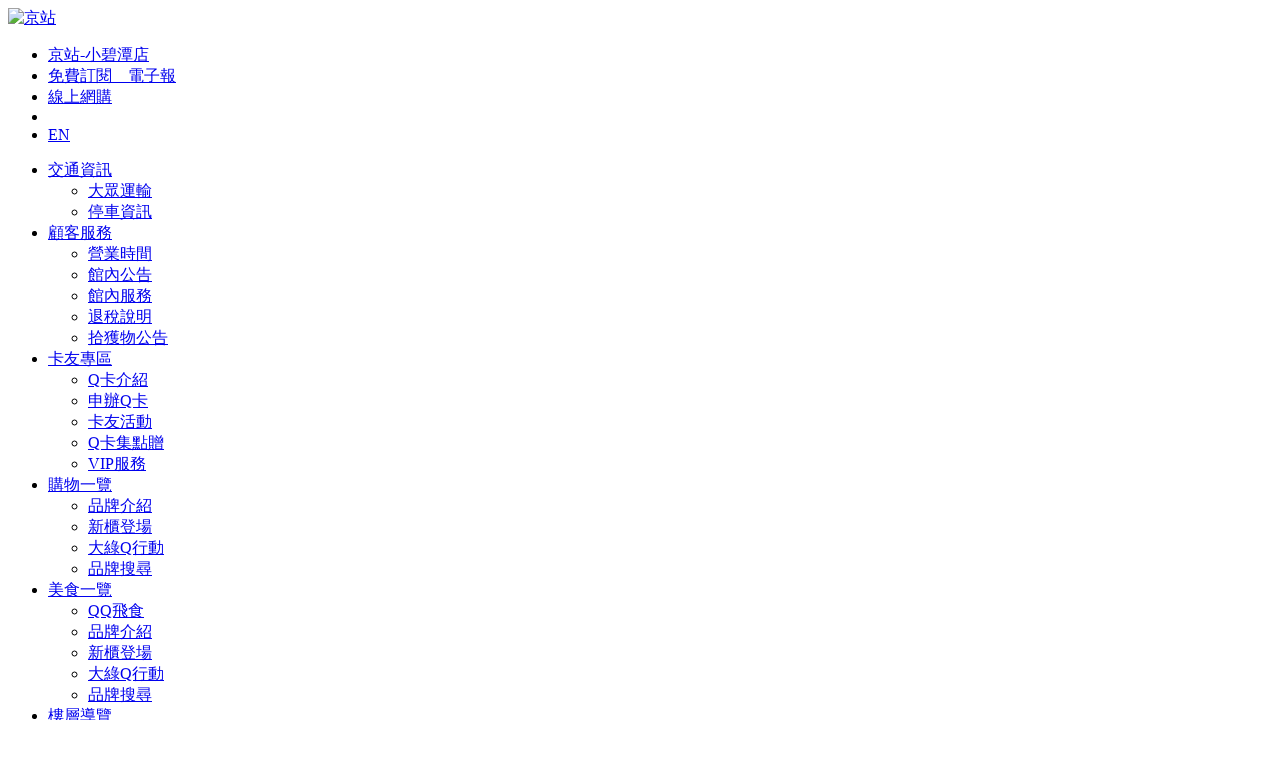

--- FILE ---
content_type: text/html; charset=UTF-8
request_url: https://www.qsquare.com.tw/floor-detail.php?lv01_type=3F&lv02_id=A14112800923234
body_size: 40326
content:
<!DOCTYPE html>
<!--[if IE 7]><html lang="en" class="ie ie7"><![endif]-->
<!--[if IE 8]><html lang="en" class="ie ie8"><![endif]-->
<!--[if IE 9]><html lang="en" class="ie ie9"><![endif]-->
<html>
<head>
<!--[if lt IE 9]>
    <script type="text/javascript" src="js/html5.js"></script>
<![endif]-->
<meta charset="utf-8" />
<meta name="robots" content="index,follow" />
<meta http-equiv="content-language" content="zh-TW" />
<meta http-equiv="Content-Type" content="text/html; charset=utf-8" />
<meta http-equiv="X-UA-Compatible" content="IE=edge" />
<!--<meta http-equiv="X-UA-Compatible" content="IE=EmulateIE9" />-->
<meta name="Specfication" content="1024x768, IE9" />
<meta name="website" content="www.qsquare.com.tw" />
<meta name="viewport" content="width=device-width, initial-scale=1.0" />
<!-- <link rel="canonical" href="http://www.qsquare.com.tw/" /> -->
<link rel="icon" href="images/favicon.ico" type="image/x-icon" />
<link rel="shortcut icon" href="images/favicon.ico" />
<link rel="image_src" href="images/share.jpg" type="image/jpeg" />
<!-- Facebook Pixel Code -->
<script>
!function(f,b,e,v,n,t,s){if(f.fbq)return;n=f.fbq=function(){n.callMethod?
n.callMethod.apply(n,arguments):n.queue.push(arguments)};if(!f._fbq)f._fbq=n;
n.push=n;n.loaded=!0;n.version='2.0';n.queue=[];t=b.createElement(e);t.async=!0;
t.src=v;s=b.getElementsByTagName(e)[0];s.parentNode.insertBefore(t,s)}(window,
document,'script','//connect.facebook.net/en_US/fbevents.js');

fbq('init', '318116545065635');
fbq('track', "PageView");</script>
<noscript><img height="1" width="1" style="display:none"
src="https://www.facebook.com/tr?id=318116545065635&ev=PageView&noscript=1"
/></noscript>
<!-- End Facebook Pixel Code -->

<!-- Google Tag Manager -->
<script>(function(w,d,s,l,i){w[l]=w[l]||[];w[l].push({'gtm.start':
new Date().getTime(),event:'gtm.js'});var f=d.getElementsByTagName(s)[0],
j=d.createElement(s),dl=l!='dataLayer'?'&l='+l:'';j.async=true;j.src=
'https://www.googletagmanager.com/gtm.js?id='+i+dl;f.parentNode.insertBefore(j,f);
})(window,document,'script','dataLayer','GTM-N5XHD7G');</script>
<!-- End Google Tag Manager -->

<script type="text/javascript" src="//www.googleadservices.com/pagead/conversion.js">
</script>
<!-- noscript>
<div style="display:inline;">
<img height="1" width="1" style="border-style:none;" alt="" src="//googleads.g.doubleclick.net/pagead/viewthroughconversion/955537395/?value=1.00¤cy_code=TWD&label=yuDeCPaYo1oQ86_RxwM&guid=ON&script=0"/>
</div>
</noscript -->
<!-- Facebook Pixel Code -->
<script>
!function(f,b,e,v,n,t,s){if(f.fbq)return;n=f.fbq=function(){n.callMethod?
n.callMethod.apply(n,arguments):n.queue.push(arguments)};if(!f._fbq)f._fbq=n;
n.push=n;n.loaded=!0;n.version='2.0';n.queue=[];t=b.createElement(e);t.async=!0;
t.src=v;s=b.getElementsByTagName(e)[0];s.parentNode.insertBefore(t,s)}(window,
document,'script','https://connect.facebook.net/en_US/fbevents.js');
fbq('init', '745470685607934');
fbq('track', 'PageView');
</script>
<noscript><img height="1" width="1" style="display:none"
src="https://www.facebook.com/tr?id=745470685607934&ev=PageView&noscript=1"
/></noscript>
<!-- DO NOT MODIFY -->
<!-- End Facebook Pixel Code -->

<!-- 
Start of global snippet: Please do not remove
Place this snippet between the <head> and </head> tags on every page of your site.
-->
<!-- Google tag (gtag.js) -->
<script async src="https://www.googletagmanager.com/gtag/js?id=G-WVRGFQ9Y94"></script>
<script>
  window.dataLayer = window.dataLayer || [];
  function gtag(){dataLayer.push(arguments);}
  gtag('js', new Date());

  gtag('config', 'G-WVRGFQ9Y94');
</script>
<!-- End of global snippet: Please do not remove -->

<!-- 2024周年慶 -->
<!-- Google tag (gtag.js) -->
<script async src=https://www.googletagmanager.com/gtag/js?id=AW-661557716></script>
<script>
  window.dataLayer = window.dataLayer || [];
  function gtag(){dataLayer.push(arguments);}
  gtag('js', new Date());

  gtag('config', 'AW-661557716');
</script>
<!-- End 2024周年慶 -->

<!-- Facebook Pixel Code -->
<script>
!function(f,b,e,v,n,t,s)
{if(f.fbq)return;n=f.fbq=function(){n.callMethod?
n.callMethod.apply(n,arguments):n.queue.push(arguments)}
;
if(!f._fbq)f._fbq=n;n.push=n;n.loaded=!0;n.version='2.0';
n.queue=[];t=b.createElement(e);t.async=!0;
t.src=v;s=b.getElementsByTagName(e)[0];
s.parentNode.insertBefore(t,s)}(window, document,'script',
'https://connect.facebook.net/en_US/fbevents.js');
fbq('init', '405742043635976');
fbq('track', 'PageView');
</script>
<noscript><img height="1" width="1" style="display:none"
src="https://www.facebook.com/tr?id=405742043635976&ev
=PageView&noscript=1"
/></noscript>
<!-- End Facebook Pixel Code -->

<script>
fbq('track', 'ViewContent', {
content_type: 'Landingpage', });
</script>

<!--Google Search Console -->
<meta name="google-site-verification" content="mITTf1__GFnyqaNJVHX1O8uBW3_looI4DNbwsQXi9oU" />
<title>Q square 京站時尚廣場</title>
<meta name="description" content="京站Qsquare融合時尚、環保、科技，以「食、裝、趣、遊」全新型態購物廣場攻佔消費者的饕癮、購慾、玩心、遊樂，多國美食大總匯，京站時尚廣場是聚會約會新據點；消費潮流新興份子，引爆都市生活的美學驚奇，台北上班族的下班第一站就在京站Qsquare。" />
<meta name="keywords" content="Qsquare 京站時尚廣場,Qsquare,Q square,京站時尚廣場,京站,京站百貨,京站美食,京站餐廳,響食天堂,金色三麥,紅色檳氛,晶湯匙,開飯,杏子豬排,威秀影城,京站威秀,購物中心,臺北轉運站,台北車站,ZARA,CHANEL ,香奈兒" />

<link rel="stylesheet" type="text/css" href="css/reset.css" />
<link rel="stylesheet" type="text/css" href="css/global.css" />
<!--<link rel="stylesheet" type="text/css" href="css/lightbox.css" />-->
<!--<link rel="stylesheet" type="text/css" href="css/js/fancybox-1.3.4.css" />-->
<link rel="stylesheet" type="text/css" href="css/js/uniform.aristo.css" />
<link rel="stylesheet" type="text/css" href="css/js/fancySelect.css" />
<link rel="stylesheet" type="text/css" href="css/js/jquery.mCustomScrollbar.css" />

<link rel="stylesheet" type="text/css" href="css/event.css"/>
<link rel="stylesheet" type="text/css" href="css/floor.css"/>

<script type="text/javascript" src="js/jquery-1.8.3.min.js"></script>
<script type="text/javascript" src="js/css_browser_selector.js"></script>
<script type="text/javascript" src="js/fancySelect.js"></script>
<script src="js/jquery.iosslider.js"></script>
<script src="js/jquery.sliderkit.1.9.2.js"></script>
<!-- Add fancyBox main JS and CSS files -->
<script type="text/javascript" src="js/fancybox/jquery.fancybox.js?v=2.1.5"></script>
<link rel="stylesheet" type="text/css" href="js/fancybox/jquery.fancybox.css?v=2.1.5" media="screen" />
<script type="text/javascript">
$(document).ready(function() {
  $('.search-bar').fancySelect();
  $(".btn_search").click(function(){
    $(".search").fadeToggle();
  });
  
  $('#head_keyword01').keyup(function(e) {
    //alert(e.keyCode);
    if(e.keyCode == 13) {
	    window.location='brand-search.php?search_lv02_type='+$('#head_lv02_type').val()+'&search_lv03_type=&search_keyword01='+$('#head_keyword01').val();
    }
  });

	$(".ordepaper01").click(function() {
    var urlstr = 'ord_epaper.php';
    $.fancybox.open({
      href : urlstr,
      type : 'iframe',
      width: 540, 
      minHeight : 360,
      autoScale : true, 
      padding : 5,
      closeBtn: true, 
      helpers : {
        overlay : {
          closeClick : false,
          css : {
            'cursor':'default'
          }
        }
      },
      afterClose : function(){
      }
    });
	});
	$(".video, .ev-video a").click(function() {
		$.fancybox.open({
			'overlayColor'  : '#000',
			'overlayOpacity': 0.8,
			'padding'		: 0,
			'autoScale'		: false,
			'transitionIn'	: 'none',
			'transitionOut'	: 'none',
			'title'			: this.title,
			'width'			: 854,
			'height'		: 480,
			'href'			: this.href.replace(new RegExp("watch\\?v=", "i"), 'v/'),
			'type'			: 'swf',
			'swf'			: {
			'wmode'				: 'transparent',
			'allowfullscreen'	: 'true'
			}
		});
		return false;
	});
});

var year=2025;
var month=11;
// var year= 1980;
// var month= 5;
var yearPrev=year;
var monthPrev=month-1;
if(monthPrev==0){
  monthPrev=12;
  yearPrev=yearPrev-1;	
}
var yearNext=year;
var monthNext=month+1;
if(monthNext==13){
  monthNext=1;
  yearNext=year+1;	
}
$(function(){
  var d = new Date();
  var day = d.getDate();
  var sday = 0;
  if (day > 15) {
    sday = 15;
    $(".dataSlider-nav-shadow").hide();
  }
  $(".dateBlk").sliderkit({
    cssprefix: "dataSlider",
    auto: false,
    verticalnav: false,
    shownavitems: 16,
    scrolleasing: "easeOutExpo",
    start: sday
  });
});
function goToPrevMonth(){
  location.href="event-list.php?year="+yearPrev+"&month="+monthPrev;	
}
function goToNextMonth(){
  location.href="event-list.php?year="+yearNext+"&month="+monthNext;	
}
</script>
<script type="text/javascript" src="js/calendar.js"></script>

<script type="text/javascript" src="js/jquery.mCustomScrollbar.concat.min.js"></script>
<script type="text/javascript" src="js/fade.js"></script>
<script type="text/javascript" src="js/jquery.slides.min.js"></script>
<script type="text/javascript">
<!--
$(document).ready(function() {


	$(".mapvw01").mouseenter(function() {
	  $(".shop-location").css("top",parseInt(0));
	  $(".shop-location").css("left",parseInt(0));
	  $(".shop-location").show();
    $(".shop-location").css("top",parseInt($(this).attr("var01_ary")));
    $(".shop-location").css("left",parseInt($(this).attr("var01_arx")));
	});

	$(".mapvw01").mouseleave(function() {
    $(".shop-location").hide();
    //$(".shop-location").css("top",parseInt(0));
    //$(".shop-location").css("left",parseInt(0));
	});

});
//-->
</script>
<style type="text/css" >
.detail-main .banner {
    width: 700px;
    height: 430px;
}
</style>
</head>

<body id="floor" class="floor-detail">
<div class="container">

<header class="header">
        <div class="header-main">
             <div class="logo">
                  <a href="https://www.qsquare.com.tw/"><img src="images/logo.png" alt="京站"></a>
             </div>
<!--
<h1 class="logo" style="height:110px; background-image:url('images/logo.png');">
<a href="https://www.qsquare.com.tw/" style="width:100%; height:100%; text-indent:-9999px; display: block">Qsquare 京站時尚廣場</a></h1>
-->
             <ul class="sub_nav">
                 <li class="on"><a href="https://www.qsquare.com.tw/xiaobitan/" target="_blank"><i class="icon-q"></i><span>京站-小碧潭店</span></a></li>

                 <li><a href="javascript:void(0);" class="ordepaper01"><i class="icon-q"></i><span>免費訂閱__電子報</span></a></li>

                 <li><a href="https://Shop.qsquare.com.tw" target="_blank"><span>線上網購</span></a></li>

                 <li class="icon btn_search"><i class="icon-search"></i></li>
                 <div class="search" style="display:none;">
                <select class="search-bar">
                   <option value="">台北店</option>
                   <option>台北店</option>
                   <!--
                   <option>小碧潭店</option>
                   <option>不分店</option>
                   -->
                 </select>
                 <div class="long">
                 <select name="head_lv02_type" id="head_lv02_type" class="search-bar">
                   <option value="">選擇商品類別</option>
                   <option value="A14112600017b60">主題餐廳</option>
<option value="A14112600020592">美食廣場</option>
<option value="A14112700013514">輕食café</option>
<option value="A14112700029f3d">麵包/西點/超市</option>
<option value="A1411270003a5a6">伴手禮</option>
<option value="A14112700043737">香氛化妝品</option>
<option value="A14112700054261">女鞋女包</option>
<option value="A14112700060a55">男鞋</option>
<option value="A1411270007c9a2">內睡衣</option>
<option value="A14112700087608">飾品配件</option>
<option value="A14112700098157">服飾大店/設計師品牌</option>
<option value="A1411270010d037">女性服飾</option>
<option value="A141127001166bb">牛仔休閒</option>
<option value="A1411270012d114">運動潮流</option>
<option value="A141127001314a7">戶外旅行</option>
<option value="A14112700143f23">男仕服飾</option>
<option value="A1411270015bb26">3C家電</option>
<option value="A1411270016da98">居家生活雜貨</option>
<option value="A1411270017fe2e">生活便利</option>
<option value="A1411270018167c">轉運站商店</option>
<option value="A23112600011845">綠美學</option>
                 </select>
                 </div>
                 <input name="head_keyword01" id="head_keyword01" type="text" class="text textlonin" />
                 </div>
                 <li class="icon"><a href="https://www.qsquare.com.tw/EN/" class="language">EN</a></li>
             </ul>

             <ul class="nav">
                 <li class=""><a href="traffic-public.php">交通資訊</a>
                     <ul>
                         <li><a href="traffic-public.php">大眾運輸</a></li>
                         <li><a href="traffic-parking.php">停車資訊</a></li>
                      </ul>
                 </li>
                 <li class=""><a href="service-storehours.php">顧客服務</a>
                     <ul>
                         <li><a href="service-storehours.php">營業時間</a></li>
                         <li><a href="service-bulletin.php">館內公告</a></li>
                         <li><a href="service-museum.php">館內服務</a></li>
                         <li><a href="service-drawback.php">退稅說明</a></li>
						 <li><a href="https://www.qsquare.com.tw/event-detail.php?lv01_type=ALL&lv01_id=P210304000114ac">拾獲物公告</a></li>
                      </ul>
                 </li>
                 <li class=""><a href="Qcard-info.php">卡友專區</a>
                     <ul>
                         <li><a href="Qcard-info.php">Q卡介紹</a></li>
                         <li><a href="Qcard-application-step01.php">申辦Q卡</a></li>
                         <!--<li><a href="javascript:void(0);">申辦Q卡</a></li>-->
                         <!--<li><a href="Qcard-pointinfo.php">點數查詢</a></li>-->
                         <li><a href="Qcard-event.php">卡友活動</a></li>
                         <li><a href="Qcard-pointgift.php">Q卡集點贈</a></li>
                         <li><a href="Qcard-vip.php">VIP服務</a></li>
                     </ul>
                 </li>
                 <li class=""><a href="shopping-list.php">購物一覽</a>
                     <ul>
                         <li><a href="shopping-list.php">品牌介紹</a></li>
                         <li><a href="shopping-newopen.php">新櫃登場</a></li>
                         <li><a href="shopping-newproduct.php">大綠Q行動</a></li>
                         <li><a href="shopping-search.php">品牌搜尋</a></li>
                     </ul>
                 </li>
                 <li class=""><a href="food-list.php">美食一覽</a>
                     <ul>
                         <li><a href="reserve.php">QQ飛食</a></li>
                         <li><a href="food-list.php">品牌介紹</a></li>
                         <li><a href="food-newopen.php">新櫃登場</a></li>
                         <li><a href="food-newproduct.php">大綠Q行動</a></li>
                         <li><a href="food-search.php">品牌搜尋</a></li>
                     </ul>
                 </li>
                 <li class="on"><a href="floor.php">樓層導覽</a>
                     <ul>
                         <li><a href="floor.php">樓層簡介</a></li>
                         <li><a href="floor-guide.php">樓層平面圖</a></li>
                         <li><a href="brand-search.php">品牌搜尋</a></li>
                     </ul>
                 </li>
                 <li class=""><a href="dm-list.php">線上DM</a></li>
                 <li class=""><a href="event-list.php?lv01_type=ALL">活動訊息</a>
                     <ul>
                         <li><a href="event-list.php?lv01_type=ALL">活動情報</a></li>
                         <li><a href="event-watch.php">大綠Q行動</a></li>
                         <li><a href="event-winners.php">得獎名單</a></li>
                     </ul>
                 </li>
             </ul>
        </div>



<script>
$( "li.time" ).after( "<b>實際供餐時間，以現場告示為主。</b>" );
</script>
</header>


     <div class="content clearfix">  
          <div class="grid-left">
               <h3>樓層導覽<i class="i-h3-arrow"></i></h3>

<ul class="side-menu">
    <li><a href="floor.php"><i class="i-side-1"></i>樓層簡介</a></li>
    <li><a href="floor-guide.php" class="on"><i class="i-side-2"></i>樓層平面圖</a>
        <ul>
<li><a href="floor-guide.php?lv01_type=4F">4F 饗樂大道</a></li>
<li><a href="floor-guide.php?lv01_type=3F" class="on">3F 趣遊大道</a></li>
<li><a href="floor-guide.php?lv01_type=2F">2F 時尚大道</a></li>
<li><a href="floor-guide.php?lv01_type=1F">1F 經典大道</a></li>
<li><a href="floor-guide.php?lv01_type=B1">B1 青春大道</a></li>
<li><a href="floor-guide.php?lv01_type=B2">B2 酷玩大道</a></li>
<li><a href="floor-guide.php?lv01_type=B3">B3 食樂大道</a></li>
<li><a href="floor-guide.php?lv01_type=R10">R10 心中山爵士廣場</a></li>
         </ul>
    </li>
    <li><a href="brand-search.php"><i class="i-side-3"></i>品牌搜尋</a></li>
</ul>

          </div>
          
          <div class="breadcrumb">
               <a href="https://www.qsquare.com.tw/">首頁</a> > <a href="">樓層導覽</a> > <a href="floor-guide.php" class="on">樓層平面圖</a>
          </div>
          
          <div class="grid-right clearfix">
               <!-- 店家資訊 start -->
               <div class="floor-content detail-main clearfix">
                      <div class="shop-detail">
                         <h3> </h3>
                         <div class="line"></div>
                         <ul class="shop-date">
                             <li><i class="i-icon-category"></i><p></p></li>
                             <li><i class="i-icon-location"></i><p>3F 趣遊大道</p></li>
                             <li class="time"><i class="i-icon-time"></i><p></p></li>
                         </ul>
                         <div class="line"></div>
                         <ul class="shop-date-other">
                           </ul>
                         <div class="line"></div>
                         <div class="info">
                              
                         </div> 

  			     				         						    <img src="uploadfile/filea01_floor01/A14112800923234/SLI/13_3e3fd1e8cb27e2bace670ea632f0ab5c_1426645300.jpg" alt="">
			     				     
                         <div class="line"></div>
                         <a href="floor-guide.php?lv01_type=3F" class="btn_back">返回樓層導覽</a>
                    </div>
               </div>
               <!-- 店家資訊 end -->



               <!-- 店家平面圖 start-->
               <div class="floor-content floor-list">
                    <h3><span>3F</span>趣遊大道</h3>
                    <h5>Teens Avenue</h5>
                    <!-- 店家list -->
                    <div class="floor-list-main clearfix">
<!--
                         <div class="shop-detail vw01">
                                <div class="logo">
                                   <img src="images/floor_shop_logo.png">
                              </div>
                         </div>
-->
                         <ul class="shop-name">
                               <li class="mapvw01" id="A20041500013ce1" var01_arx="241" var01_ary="146" ><a href="floor-detail.php?lv01_type=3F&lv02_id=A20041500013ce1">100 Life Japan </a></li>
                               <li class="mapvw01" id="A2508290003d356" var01_arx="463" var01_ary="168" ><a href="floor-detail.php?lv01_type=3F&lv02_id=A2508290003d356">3ZeBra </a></li>
                               <li class="mapvw01" id="A23020700015dc1" var01_arx="584" var01_ary="120" ><a href="floor-detail.php?lv01_type=3F&lv02_id=A23020700015dc1">ALL WEARS </a></li>
                               <li class="mapvw01" id="A2508280001e7bc" var01_arx="455" var01_ary="201" ><a href="floor-detail.php?lv01_type=3F&lv02_id=A2508280001e7bc">BEARBOSS </a></li>
                               <li class="mapvw01" id="A2508110003ad75" var01_arx="469" var01_ary="228" ><a href="floor-detail.php?lv01_type=3F&lv02_id=A2508110003ad75">BEE CLASSIC </a></li>
                               <li class="mapvw01" id="A2309270001919c" var01_arx="397" var01_ary="126" ><a href="floor-detail.php?lv01_type=3F&lv02_id=A2309270001919c">blank. </a></li>
                               <li class="mapvw01" id="A160905000377b0" var01_arx="507" var01_ary="218" ><a href="floor-detail.php?lv01_type=3F&lv02_id=A160905000377b0">CASIO 卡西歐</a></li>
                               <li class="mapvw01" id="A17090100012335" var01_arx="377" var01_ary="226" ><a href="floor-detail.php?lv01_type=3F&lv02_id=A17090100012335">Coleman </a></li>
                               <li class="mapvw01" id="A25030700034f34" var01_arx="451" var01_ary="70" ><a href="floor-detail.php?lv01_type=3F&lv02_id=A25030700034f34">Columbia </a></li>
                               <li class="mapvw01" id="A23032100012f56" var01_arx="264" var01_ary="142" ><a href="floor-detail.php?lv01_type=3F&lv02_id=A23032100012f56">FECA </a></li>
                               <li class="mapvw01" id="A1411280070fcd1" var01_arx="336" var01_ary="219" ><a href="floor-detail.php?lv01_type=3F&lv02_id=A1411280070fcd1">fitflop </a></li>
                               <li class="mapvw01" id="A1411280071e4ed" var01_arx="456" var01_ary="272" ><a href="floor-detail.php?lv01_type=3F&lv02_id=A1411280071e4ed">FLYING EAGLE 飛鷹</a></li>
                               <li class="mapvw01" id="A2507300001d846" var01_arx="515" var01_ary="295" ><a href="floor-detail.php?lv01_type=3F&lv02_id=A2507300001d846">G2000 </a></li>
                               <li class="mapvw01" id="A14112800733f47" var01_arx="307" var01_ary="246" ><a href="floor-detail.php?lv01_type=3F&lv02_id=A14112800733f47">GIANT 捷安特</a></li>
                               <li class="mapvw01" id="A14112802161657" var01_arx="217" var01_ary="250" ><a href="floor-detail.php?lv01_type=3F&lv02_id=A14112802161657">HANDS 台隆手創館</a></li>
                               <li class="mapvw01" id="A14112800762880" var01_arx="395" var01_ary="275" ><a href="floor-detail.php?lv01_type=3F&lv02_id=A14112800762880">HILL TOP 山頂鳥</a></li>
                               <li class="mapvw01" id="A22083000028441" var01_arx="454" var01_ary="72" ><a href="floor-detail.php?lv01_type=3F&lv02_id=A22083000028441">ISPO+ </a></li>
                               <li class="mapvw01" id="A1411280077550a" var01_arx="316" var01_ary="302" ><a href="floor-detail.php?lv01_type=3F&lv02_id=A1411280077550a">Jack Wolfskin 飛狼</a></li>
                               <li class="mapvw01" id="A2209290001309e" var01_arx="568" var01_ary="90" ><a href="floor-detail.php?lv01_type=3F&lv02_id=A2209290001309e">Jimi Skate Shop </a></li>
                               <li class="mapvw01" id="A240927000144b7" var01_arx="515" var01_ary="271" ><a href="floor-detail.php?lv01_type=3F&lv02_id=A240927000144b7">JONIRO </a></li>
                               <li class="mapvw01" id="A141128007935a9" var01_arx="337" var01_ary="136" ><a href="floor-detail.php?lv01_type=3F&lv02_id=A141128007935a9">KEEN </a></li>
                               <li class="mapvw01" id="A2302280001486f" var01_arx="505" var01_ary="216" ><a href="floor-detail.php?lv01_type=3F&lv02_id=A2302280001486f">meLike好感未來 </a></li>
                               <li class="mapvw01" id="A1411280085750a" var01_arx="385" var01_ary="38" ><a href="floor-detail.php?lv01_type=3F&lv02_id=A1411280085750a">mont-bell </a></li>
                               <li class="mapvw01" id="A1412120005b4d9" var01_arx="651" var01_ary="133" ><a href="floor-detail.php?lv01_type=3F&lv02_id=A1412120005b4d9">NAUTICA </a></li>
                               <li class="mapvw01" id="A20071300067da0" var01_arx="577" var01_ary="202" ><a href="floor-detail.php?lv01_type=3F&lv02_id=A20071300067da0">NIKE SWIM / Hurley </a></li>
                               <li class="mapvw01" id="A25082900018b58" var01_arx="297" var01_ary="190" ><a href="floor-detail.php?lv01_type=3F&lv02_id=A25082900018b58">Pintoo </a></li>
                               <li class="mapvw01" id="A2208300003734a" var01_arx="379" var01_ary="253" ><a href="floor-detail.php?lv01_type=3F&lv02_id=A2208300003734a">POLAR BEAR </a></li>
                               <li class="mapvw01" id="A1411280096b7c8" var01_arx="329" var01_ary="37" ><a href="floor-detail.php?lv01_type=3F&lv02_id=A1411280096b7c8">Quiksilver / Roxy </a></li>
                               <li class="mapvw01" id="A1411280250a28f" var01_arx="647" var01_ary="188" ><a href="floor-detail.php?lv01_type=3F&lv02_id=A1411280250a28f">SONY </a></li>
                               <li class="mapvw01" id="A2506220002f970" var01_arx="496" var01_ary="172" ><a href="floor-detail.php?lv01_type=3F&lv02_id=A2506220002f970">SOTHING 向物</a></li>
                               <li class="mapvw01" id="A2007180002e33a" var01_arx="577" var01_ary="228" ><a href="floor-detail.php?lv01_type=3F&lv02_id=A2007180002e33a">TEAMJOINED </a></li>
                               <li class="mapvw01" id="A141128010661c3" var01_arx="360" var01_ary="32" ><a href="floor-detail.php?lv01_type=3F&lv02_id=A141128010661c3">The North Face </a></li>
                               <li class="mapvw01" id="A1411280109dba6" var01_arx="384" var01_ary="305" ><a href="floor-detail.php?lv01_type=3F&lv02_id=A1411280109dba6">TRAVELER </a></li>
                               <li class="mapvw01" id="A24022700107f84" var01_arx="397" var01_ary="148" ><a href="floor-detail.php?lv01_type=3F&lv02_id=A24022700107f84">URBAN UNITS </a></li>
                               <li class="mapvw01" id="A20092400012a85" var01_arx="570" var01_ary="286" ><a href="floor-detail.php?lv01_type=3F&lv02_id=A20092400012a85">Vegan Amore 蔬慕</a></li>
                               <li class="mapvw01" id="A2508290004f818" var01_arx="337" var01_ary="232" ><a href="floor-detail.php?lv01_type=3F&lv02_id=A2508290004f818">vensers </a></li>
                               <li class="mapvw01" id="A2007130005049f" var01_arx="466" var01_ary="300" ><a href="floor-detail.php?lv01_type=3F&lv02_id=A2007130005049f">WE </a></li>
                               <li class="mapvw01" id="A2407110009d4eb" var01_arx="434" var01_ary="165" ><a href="floor-detail.php?lv01_type=3F&lv02_id=A2407110009d4eb">ZIFRIEND </a></li>
                               <li class="mapvw01" id="A1411280104e2a9" var01_arx="283" var01_ary="302" ><a href="floor-detail.php?lv01_type=3F&lv02_id=A1411280104e2a9"> 京站日曬房</a></li>
                               <li class="mapvw01" id="A2003010002e314" var01_arx="214" var01_ary="82" ><a href="floor-detail.php?lv01_type=3F&lv02_id=A2003010002e314"> 合點壽司</a></li>
                               <li class="mapvw01" id="A17100600027488" var01_arx="568" var01_ary="176" ><a href="floor-detail.php?lv01_type=3F&lv02_id=A17100600027488"> 新驊家電</a></li>
                               <li class="mapvw01" id="A2007140002c964" var01_arx="411" var01_ary="196" ><a href="floor-detail.php?lv01_type=3F&lv02_id=A2007140002c964"> 綱田繡</a></li>
                               <li class="mapvw01" id="A2303010009391f" var01_arx="427" var01_ary="110" ><a href="floor-detail.php?lv01_type=3F&lv02_id=A2303010009391f"> 輝葉</a></li>
                           </ul>                 
                    </div>
                    <!-- 店家list end --> 
                    <!-- 店家map start --> 
                    <div class="floor-map">
                         <div class="shop-location" style="top:px;left:px;" >
                              <img src="images/widget-directions-icon.png">
                         </div>
                         <div class="b1"><img src="uploadfile/filea01_floor01_lv01/A1411260001cdfe/1_63fff2b1a1288f8418686f08b067d611_1720754455.png"></div>
                    </div>
                    <!-- 店家map end --> 
               </div>
               <!-- 店家平面圖 end-->

               <!-- 活動區塊 start-->
               <div class="event-area">
                    <h3>您可能會有興趣的活動<i></i></h3>
                    <div class="list"><!--hover-->
              			 <ul class="eventlist clearfix">
  
                		     <li class="brand" style="border-bottom: 3px solid #e2aa59;">
                		       <a href="event-detail.php?lv01_type=A04&lv01_id=P250902000507cc">
                		         <img src="uploadfile/filebook01_list/P250902000507cc/SLI/177_58_43b6516a5ad2a1fb23f79366c3c684ce_1762907734.jpg">
                		         <div class="text-area_new">
                		         <h3>大綠Q行動</h3>
                		         </div>
                		       </a>
                		     </li>

  
                		     <li class="brand" style="border-bottom: 3px solid #e2aa59;">
                		       <a href="event-detail.php?lv01_type=A04&lv01_id=P2507110001e343">
                		         <img src="uploadfile/filebook01_list/P2507110001e343/SLI/177_70_3903ce33affa1406d89ef631c0df6472_1753728904.png">
                		         <div class="text-area_new">
                		         <h3>大綠Q行動-京站APP[步步為贏]常見問題</h3>
                		         </div>
                		       </a>
                		     </li>

  
                		     <li class="brand" style="border-bottom: 3px solid #e2aa59;">
                		       <a href="event-detail.php?lv01_type=A04&lv01_id=P23092300077336">
                		         <img src="uploadfile/filebook01_list/P23092300077336/SLI/177_58_7192dbcf8a0a967986dc9ea3162fbb3d_1695420212.jpg">
                		         <div class="text-area_new">
                		         <h3>美食｜用吃救地球 綠色餐飲指南</h3>
                		         </div>
                		       </a>
                		     </li>

                			 </ul>
              	  </div>
                  <!--<a href="" class="btn-more"></a>-->
               </div>
               <!-- 活動區塊 end-->

          </div> 
     </div>

<footer>
  <div class="footer">
   <div class="footer-main">
      <ul class="sitemap">
                   <li>
                       <h3>美食</h3>
                       <ul>
                           <li><a href="food-list.php">品牌介紹</a></li>
                           <li><a href="food-newopen.php">新櫃登場</a></li>
                           <li><a href="food-newproduct.php">新品推薦</a></li>
                           <li><a href="food-search.php">品牌搜尋</a></li>
                       </ul>
                   </li>
                   <li>
                       <h3>購物</h3>
                       <ul>
                           <li><a href="shopping-list.php">品牌介紹</a></li>
                           <li><a href="shopping-newopen.php">新櫃登場</a></li>
                           <li><a href="shopping-newproduct.php">新品推薦</a></li>
                           <li><a href="shopping-search.php">品牌搜尋</a></li>
                       </ul>
                   </li>
                   <li>
                       <h3>樓層導覽</h3>
                       <ul>
                           <li><a href="floor.php">樓層簡介</a></li>
                           <li><a href="floor-guide.php">樓層平面圖</a></li>
                           <li><a href="brand-search.php">品牌搜尋</a></li>
                       </ul>
                   </li>
                   <li>
                       <h3>卡友</h3>
                       <ul>
                           <li><a href="Qcard-info.php">Q卡介紹</a></li>
                           <!--<li><a href="Qcard-application-step01.php">申辦Q卡</a></li>-->
                           <li><a href="Qcard-application-step01.php">申辦Q卡</a></li>
                           <li><a href="Qcard-pointinfo.php">點數查詢</a></li>
                           <li><a href="Qcard-event.php">卡友活動</a></li>
                           <li><a href="Qcard-pointgift.php">Q卡集點贈</a></li>
                           <li><a href="Qcard-vip.php">VIP服務</a></li>
                       </ul>
                   </li>
                   <li>
                       <h3>服務</h3>
                       <ul>
                           <li><a href="service-storehours.php">營業時間</a></li>
                           <li><a href="service-bulletin.php">館內公告</a></li>
                           <li><a href="service-museum.php">館內服務</a></li>
                           <li><a href="service-drawback.php">退稅說明<br />Tax Refund</a></li>
                       </ul>
                   </li>
                   <li>
                       <h3>活動</h3>
                       <ul>
                           <li><a href="event-list.php">活動情報</a></li>
                           <li><a href="event-watch.php">活動直擊</a></li>
                           <li><a href="event-winners.php">得獎名單</a></li>
                       </ul>
                   </li>
                   <li>
                       <h3>禮券販售及信託</h3>
                       <ul>
                           <li><a href="gift-sold.php">禮券團購</a></li>
                           <li><a href="gift-trust.php">信託查詢</a></li>
                       </ul>
                   </li>
                   <li>
                       <h3>交通</h3>
                       <ul>
                           <li><a href="traffic-public.php">大眾運輸</a></li>
                           <li><a href="traffic-parking.php">停車資訊</a></li>
                       </ul>
                   </li>
                   <li>
                       <h3>線上DM</h3>
                       <ul>
                           <li><a href="dm-list.php">DM列表</a></li>
                       </ul>
                   </li>
                   <li>
                       <ul class="other">
                           <li>
                               <h3><a href="about.php" >關於京站</a></h3>
                           </li>
                           <li>
                               <h3><a href="mailto:serviceqs@qsquare.com.tw">聯絡我們</a></h3>
                           </li>
                           <li>
                               <h3><a href="http://www.104.com.tw/jobbank/custjob/index.php?r=cust&j=3c60422634463e2356583a1d1d1d1d5f2443a363189j99&jobsource=checkcpage%3D1" target="_blank">人才招募</a></h3>
                           </li>
                           <li>
                               <h3><a href="javascript:void(0);" class="ordepaper01">訂閱電子報</a></h3>
                           </li>
                           <li>
                               <h3><a href="sitemap.php">網站地圖</a></h3>
                           </li>
                           <li>
                               <h3><a href="cooperation.php">合作提案</a></h3>
                           </li>
                           <li>
                               <h3><a href="privacy.php">隱私權政策</a></h3>
                           </li>
                           <li>
                               <h3><a href="https://jing-jan.com.tw/" target="_blank">投資人專區</a></h3>
                           </li>
						   <li>
                               <h3><a href="https://s3.hicloud.net.tw/qsquare/2024ESGreport.pdf" target="_blank">永續報告書下載</a></h3>
                           </li>
						   <li>
                               <h3><a href="service-bulletin.php">性騷擾防治申訴</a></h3>
                           </li>
                       </ul>
                   </li>
      </ul>

      <div class="socialNetwork"><!-- 社群網路 -->
        <ul>
          <li class="icon"><a href="https://www.instagram.com/qsquare.tw" target="_blank"><i class="icon-ig"></i></a></li>
          <li class="icon"><a href="https://www.facebook.com/qsquaretw" target="_blank"><i class="icon-fb"></i></a></li>
          <li class="icon"><i class="icon-youtube"></i></li>
          <li class="icon"><a href="https://www.qsquare.com.tw/event/app/20161229/" target="_blank"><i class="icon-app"></i>京站時尚廣場APP&nbsp;&nbsp;&nbsp;</a></li>
        </ul>
      </div>
      <div class="time">
        <h3><i></i>營業時間</h3>
        <p>平日(週一至週四)及例假日 <span>11:00-21:30</span>
          <br> 例假日前一日(週五、週六) <span>11:00-22:00</span>
        </p>
        <a href="https://www.qsquare.com.tw/service-storehours.php" class="btn-time">部分專櫃特別營業時間</a>
      </div>
      <div class="partner">
        <h3><i></i>合作企業</h3>
        <ul class="logo">
          <li class="logo-tbs">
            <a href="http://www.taipeibus.com.tw/"></a>
          </li>
          <li class="logo-vs">
            <a href="http://www.vscinemas.com.tw/"></a>
          </li>
          <li class="logo-pdc">
            <a href="http://www.palaisdechinehotel.com/zh-tw/"></a>
          </li>
          <li class="logo-bs">
            <a href="http://www.beingsport.com.tw/space/space.asp?sid=sport&amp;subsid=Being%20Sport&amp;area=%E5%8C%97%E5%8D%80&amp;showid=78"></a>
          </li>
        </ul>
      </div>

      <div class="copyright">
        <img src="images/logo-footer.png" alt="京站">
        <p class="company"><strong>京站實業股份有限公司版權所有</strong> ©2018 Jing-Jan Retail Business co., Ltd. All Rights Reserved.</p>
        <p>專線<span>(02) 2182-8888</span><span class="line">│</span>客服<span>0800-880-058</span><span class="line">│</span>地址<span>台北市大同區承德路一段1號</span></p>
      </div>

    </div>
  </div>
</footer>
<!-- Google Tag Manager (noscript) -->
<noscript><iframe src=""https://www.googletagmanager.com/ns.html?id=GTM-N5XHD7G""
height=""0"" width=""0"" style=""display:none;visibility:hidden""></iframe></noscript>
<!-- End Google Tag Manager (noscript) -->

<script>
  (function(i,s,o,g,r,a,m){i['GoogleAnalyticsObject']=r;i[r]=i[r]||function(){
  (i[r].q=i[r].q||[]).push(arguments)},i[r].l=1*new Date();a=s.createElement(o),
  m=s.getElementsByTagName(o)[0];a.async=1;a.src=g;m.parentNode.insertBefore(a,m)
  })(window,document,'script','//www.google-analytics.com/analytics.js','ga');

  ga('create', 'UA-11026878-1', 'auto');
  ga('require', 'displayfeatures');
  ga('send', 'pageview');

</script>

</div>

<a href="" class="btn-scrollup"></a>
<div class="bg"></div>

</body>

</html>
<!--捲軸-->
<script type="text/javascript">
(function($){
    var t=setTimeout(function(){
        $(".shop-name").mCustomScrollbar();
    },1);
})(jQuery);
</script>

--- FILE ---
content_type: text/plain
request_url: https://www.google-analytics.com/j/collect?v=1&_v=j102&a=778399247&t=pageview&_s=1&dl=https%3A%2F%2Fwww.qsquare.com.tw%2Ffloor-detail.php%3Flv01_type%3D3F%26lv02_id%3DA14112800923234&ul=en-us%40posix&dt=Q%20square%20%E4%BA%AC%E7%AB%99%E6%99%82%E5%B0%9A%E5%BB%A3%E5%A0%B4&sr=1280x720&vp=1280x720&_u=ICDAgEABAAAAACAAI~&jid=369933405&gjid=1619027568&cid=709062005.1764091642&tid=UA-11026878-1&_gid=231746434.1764091643&_slc=1&z=363675414
body_size: -450
content:
2,cG-6RV3JSD6L6